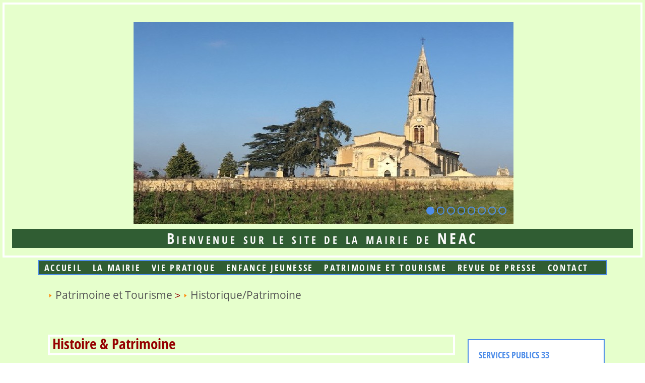

--- FILE ---
content_type: text/html; charset=UTF-8
request_url: http://neac.fr/patrimoine.html
body_size: 7078
content:
<!doctype html>
<html lang="fr">
<head>
<meta http-equiv="Content-Type" content="text/html; charset=utf-8">
<title>Www_ws - Historique/Patrimoine Petite Enfance</title>
<meta id="viewport" name="viewport" content="width=device-width, initial-scale=1">
<meta name="generator" content="Websico">

<link rel="shortcut icon" type="image/x-icon" href="icon.ico">
<link rel="stylesheet" href="cache/system.css" type="text/css">
<link rel="stylesheet" href="cache/responsive.css" type="text/css">
<link rel="StyleSheet" href="cache/default_page.css" type="text/css">
<link rel="StyleSheet" href="cache/default_elements.css" type="text/css">
<style>
.id_Y16971347821bfc {
	width: 50px;
	font-size: 1em;
}.id_Y26971347821bfe {
	width: 750px;
	float: none;
	margin-left: auto;
	margin-right: auto;
}.id_Z1275b6adbcb7bd17 {
	width: 25%;
}.id_Z15697134782278c {
	min-width: 0px;
	max-width: 283px;
	border-width: 0px;
	padding-right: 5px;
	padding-left: 5px;
	padding-top: 2px;
	margin-top: 2px;
	margin-left: auto;
	margin-right: 0;
}.id_Y196971347822790 {
	text-align: left;
	margin-left: 0;
	margin-right: auto;
}
.id_Y196971347822790 a:hover, .id_Y196971347822790 a.hover {
	background-color: #98A70E;
}.id_Z236971347822a5c {
	width: 33%;
}.id_Z246971347822a5d {
	max-width: 1139px;
	border-width: 0px;
	float: none;
	margin-left: 0;
	margin-right: auto;
}.id_Y266971347822a5f {
	font-family: Open Sans Condensed;
	font-size: 1.68em;
	color: #FFFFFF;
	padding-top: 0px;
	padding-bottom: 0px;
	margin-top: 0px;
	margin-bottom: 0px;
	text-align: left;
}.id_Y296971347822a62 {
	font-family: Open Sans Condensed;
	font-size: 1.68em;
	color: #FFFFFF;
	padding-top: 0px;
	padding-bottom: 0px;
	margin-top: 0px;
	margin-bottom: 0px;
	text-align: center;
}.id_Y326971347822a65 {
	margin-left: auto;
	margin-right: auto;
}
</style><style>#ws_pageToolbar, #ws_elementsBar {display: none}</style>
<style>
@font-face {
  font-family: 'Open Sans';
  font-style: normal;
  font-weight: 400;
  src: local('Open Sans'), local('OpenSans'), url(http://fonts.gstatic.com/s/opensans/v13/cJZKeOuBrn4kERxqtaUH3VtXRa8TVwTICgirnJhmVJw.woff2) format('woff2'), url(http://fonts.gstatic.com/s/opensans/v13/cJZKeOuBrn4kERxqtaUH3T8E0i7KZn-EPnyo3HZu7kw.woff) format('woff');
}
@font-face {
  font-family: 'Open Sans Condensed';
  font-style: normal;
  font-weight: 700;
  src: local('Open Sans Condensed Bold'), local('OpenSans-CondensedBold'), url(http://fonts.gstatic.com/s/opensanscondensed/v10/gk5FxslNkTTHtojXrkp-xIF8zhZCJ7x9Pr62cRgaVUA.woff2) format('woff2'), url(http://fonts.gstatic.com/s/opensanscondensed/v10/gk5FxslNkTTHtojXrkp-xONSK5BxN3NFS4EJkViHIqo.woff) format('woff');
}
ul.bjqs{position:relative; list-style:none; padding:0; margin:0; overflow:hidden; display:none;}
li.bjqs-slide{position:absolute; display:none;}

ul.bjqs-controls{list-style:none; margin:0; z-index:10;}
ul.bjqs-controls.v-centered li a{position:absolute; }
ul.bjqs-controls.v-centered li.bjqs-next a{right:0; display:inline-block; width:64px; height:100%; background:url(data/rawdata/arrow-next-df4a.png) no-repeat; background-position: 0 50%; color: transparent; opacity: 1;}
ul.bjqs-controls.v-centered li.bjqs-prev a{left:0; display:inline-block; width:64px; height:100%;background:url(data/rawdata/arrow-prev-795a.png) no-repeat;  background-position: 0 50%; color: transparent; opacity: 1;}

ol.bjqs-markers{position: relative; text-align: right; list-style: none; padding: 0; margin: 1em; font-size: 1.0em; margin-top: -3.0em; z-index: 10;}
ol.bjqs-markers.h-centered{text-align: right;}
ol.bjqs-markers li{display:inline;}
ol.bjqs-markers li a{display:inline-block; width: 1em; height: 1em; background-color: transparent; color: transparent; margin: 0.2em; border: 0.15em #4E8DE8 solid ; border-radius: 1em;}
ol.bjqs-markers li a:hover {color: transparent; background-color: rgba(255, 255, 255, 0.2);}
ol.bjqs-markers li.active-marker a{background-color: #4E8DE8}

p.bjqs-caption {font-family: Open Sans Condensed;font-size: 1em; background: none repeat scroll 0 0 rgba(255, 255, 255, 0.7);bottom: 0; display: block; margin: 0; padding: 1%; position: absolute; width: 100%; }

@media screen and (max-width:480px) {p.bjqs-caption {display: none;}}
@media screen and (max-width:480px) {ol.bjqs-markers {text-align: center;}}

/* To override the Websico default opacity transition */
#sliderheader * {transition: opacity 0s; -moz-transition: opacity 0s; -webkit-transition: opacity 0s; -o-transition: opacity 0s;}
#banner * {transition: opacity 0s; -moz-transition: opacity 0s; -webkit-transition: opacity 0s; -o-transition: opacity 0s;}
#banner2 * {transition: opacity 0s; -moz-transition: opacity 0s; -webkit-transition: opacity 0s; -o-transition: opacity 0s;}
</style></head>
<body>
    <script>
    var ws_mode = 0;
    var ws_permissions = 0;
    var ws_dont_explore = 0;
    var ws_currentPageName = "Historique/Patrimoine";
	var WS_CORE_PATH = "ws_lib/ws_core/";
	var WS_EDIT = 1;
	var WS_PREVIEW = 2;
	var WS_EXPLORE = 3;
	var WS_DEBUG = 4;
	var P_EDIT = 1;
	var P_WRITE = 2;
	var P_ADMIN = 32;
	var P_TRIAL_PAGES = 0;
	var WS_CONTAINER = 8192;
	var WS_SYSTEM_CONTAINER =  16;
	var WS_PAGE_CONTAINER =  8;
	var WS_VERTICAL_CONTAINER = 2;
	var WS_HORIZONTAL_CONTAINER = 1;
	var WS_CONTAINER_ORIENTATION = 3;
	var WS_HTML_TABLED = false;
	var WS_VALIGN_T = 32768;
	var WS_VALIGN_M = 65536;
	var WS_VALIGN_B = 131072;
	var WS_VALIGN = 229376;
	var WS_ALONE = 262144;
	var WS_DROPDOWN = 524288;
	var WS_DONT_UNCAP = 1048576;
	var WS_BUBBLE = 8388608;
	var WS_RAWDATA_PATH = "data/rawdata/";
	var WS_UPLOAD_MAX_FILESIZE = "1000";
	var ws_site_name = "www_ws";
	var ws_user_lang = "fr";
	var ws_lang = "fr";
	var ws_page_langs = ["fr"];
	</script>
    <script src="cache/scripts.js"></script>
<div id="outerContainer" class="wssystemcontainer H"><div id="p265" class="wssystemcontainer  wsspage wsspage_Page " data-props="8202" data-owner="" data-last_content="Z1395b6adbcb7c09b" style="height: 100%"><div id="firstContainer" class="wssystemcontainer V"><div><div id="Z1025b6adbcb7b5c4" class=" " data-props="8208" data-owner="p265" data-last_content="Z1205b6adbcb7bb16"><div id="Z06971347821bf5" class=" wscontainer wscontainer_modele " data-props="8256" data-owner="Z1025b6adbcb7b5c4" data-last_content="Y36971347821bff"><div data-server_files="&quot;arrow-next-df4a.png&quot;,&quot;arrow-prev-795a.png&quot;,&quot;bjqs-1-3-min.js&quot;,&quot;bjqs-1-3-min-slide.js&quot;,&quot;basic-jquery-slider.js&quot;,&quot;basic-jquery-slider-413f-b76a.js&quot;" data-attached_files="&quot;arrow-next.png&quot;,&quot;arrow-prev.png&quot;,&quot;bjqs-1-3-min.js&quot;,&quot;bjqs-1-3-min-slide.js&quot;,&quot;basic-jquery-slider.js&quot;,&quot;basic-jquery-slider-413f.js&quot;" id="Y16971347821bfc" class="wscomponent wsrawtext id_Y16971347821bfc">

 <script src="http://code.jquery.com/jquery-latest.min.js" type="text/javascript"></script>
<script src="data/rawdata/basic-jquery-slider.js"></script></div><div data-server_files="&quot;image-2-35a4.jpg&quot;,&quot;image-3-5bb4.jpg&quot;,&quot;image-4-4fc4.jpg&quot;,&quot;image-1.jpg&quot;,&quot;image-5-4a4c.jpg&quot;,&quot;image-6.jpg&quot;,&quot;image-7.jpg&quot;,&quot;image-8.jpg&quot;" data-attached_files="&quot;image-2.jpg&quot;,&quot;image-3.jpg&quot;,&quot;image-4.jpg&quot;,&quot;image-1.JPG&quot;,&quot;image-5.jpg&quot;,&quot;image-6.jpg&quot;,&quot;image-7.jpg&quot;,&quot;image-8.jpg&quot;" id="Y26971347821bfe" class="wscomponent wsrawtext id_Y26971347821bfe  dontDisplayOnXS dontDisplayOnS">
<script>
jQuery(document).ready(function($) {$('#sliderheader').bjqs({
width :754, 
height : 400, 
animtype : 'fade', 
animduration : 450, 
animspeed : 4000, 
automatic : true, 
showcontrols : true, 
centercontrols : true, 
nexttext : ' ',
prevtext : ' ', 
showmarkers : true, 
centermarkers : true, 
keyboardnav : true,
hoverpause : true, 
usecaptions : true, 
randomstart : true, 
responsive : true
});});
</script>


<div id="sliderheader">
    <ul class="bjqs">
<li><img src="data/rawdata/image-1.jpg" title=""></li>
<li><img src="data/rawdata/image-2-35a4.jpg" title=""></li>
<li><img src="data/rawdata/image-3-5bb4.jpg" title=""></li>
<li><img src="data/rawdata/image-4-4fc4.jpg" title="">></li>
<li><img src="data/rawdata/image-5-4a4c.jpg" title="">></li>
<li><img src="data/rawdata/image-6.jpg" title="">></li>
<li><img src="data/rawdata/image-7.jpg" title="">></li>
<li><img src="data/rawdata/image-8.jpg" title="">></li>
    </ul>
</div></div><div id="Y36971347821bff" class="wscomponent wstextarea wstextarea_HeaderTitle"><p>Bienvenue sur le site de la mairie de NEAC</p></div>
<div style='clear: both;'></div>
</div><div id="Z1115b6adbcb7b86a" class=" wscontainer wscontainer_Bloc_menu " data-props="8192" data-owner="Z1025b6adbcb7b5c4" data-last_content="Z46971347821f42"><div id="Y1125b6adbcb7b8b4" class="wscomponent wssmenu wssmenu_Main  dontDisplayOnXS dontDisplayOnS"><div class="button customLink"	onclick="ws_reducedMenuButtonClick(event, this.parentNode)">≡</div>
<nav><ul class="horizontal">
 <li><a href="home.html">Accueil</a></li>
 <li><a onmouseover="ws_showMenu('p207Y1125b6adbcb7b8b4', this, event)" onmouseout="ws_hideMenu('p207Y1125b6adbcb7b8b4')" href="mairie.html">La mairie</a>
<ul id="p207Y1125b6adbcb7b8b4" class="wscomponent vertical submenu  wssmenu_Main" onmouseover="ws_showMenu(this.id)" onmouseout="ws_hideMenu(this.id)">
 <li><a href="conseil-municipal.html">conseil municipal/Commissions</a></li>
 <li><a href="p277.html">Délégations Organismes (….)</a></li>
 <li><a href="p292.html">CR conseil municipal</a></li>
 <li><a href="p284.html">Journal municipal</a></li>
 <li><a href="arretes.html">Finance Budget</a></li>
 <li><a href="formalites-administratives.html">Formalités administratives</a></li></ul></li>
 <li><a onmouseover="ws_showMenu('p197Y1125b6adbcb7b8b4', this, event)" onmouseout="ws_hideMenu('p197Y1125b6adbcb7b8b4')" href="vie-pratique.html">Vie Pratique</a>
<ul id="p197Y1125b6adbcb7b8b4" class="wscomponent vertical submenu  wssmenu_Main" onmouseover="ws_showMenu(this.id)" onmouseout="ws_hideMenu(this.id)">
 <li><a href="salle-fetes.html">Locations &amp; Tarifs communaux</a></li>
 <li><a href="p291.html">Cimetière</a></li>
 <li><a href="associations.html">Associations</a></li>
 <li><a href="aire-jeux.html">Développement Durable</a></li>
 <li><a href="p281.html">Arrêtés pour vivre ensemble</a></li>
 <li><a href="chenil.html">Chenil</a></li></ul></li>
 <li><a onmouseover="ws_showMenu('p210Y1125b6adbcb7b8b4', this, event)" onmouseout="ws_hideMenu('p210Y1125b6adbcb7b8b4')" href="enfance-jeunesse.html">Enfance jeunesse</a>
<ul id="p210Y1125b6adbcb7b8b4" class="wscomponent vertical submenu  wssmenu_Main" onmouseover="ws_showMenu(this.id)" onmouseout="ws_hideMenu(this.id)">
 <li><a href="centre-loisirs.html">Ecole de Néac</a></li>
 <li><a href="ecole.html">SIRP Écoles </a></li>
 <li><a href="college.html">Enfance&amp;Jeunesse</a></li></ul></li>
 <li><a onmouseover="ws_showMenu('p279Y1125b6adbcb7b8b4', this, event)" onmouseout="ws_hideMenu('p279Y1125b6adbcb7b8b4')" href="p279.html">Patrimoine et Tourisme</a>
<ul id="p279Y1125b6adbcb7b8b4" class="wscomponent vertical submenu  wssmenu_Main" onmouseover="ws_showMenu(this.id)" onmouseout="ws_hideMenu(this.id)">
 <li><a href="javascript:void(0)" class="selected menuitem">Historique/Patrimoine</a></li>
 <li><a href="annuaires-services.html">Annuaire Artisans, commerçants....</a></li>
 <li><a href="p278.html">Syndicat viticole Lalande de Pomerol</a></li>
 <li><a href="commercants.html">Les Hébergements</a></li>
 <li><a href="chemins-randonnees.html">Chemins de randonnées</a></li>
 <li><a href="p273.html">Galerie de Photos</a></li></ul></li>
 <li><a href="p288.html">Revue de presse</a></li>
 <li><a href="contact.html">Contact</a></li></ul></nav>
</div><div id="Z46971347821f42" class=" wscontainer wscontainer_BodyHome  dontDisplayOnXS dontDisplayOnS" data-props="8256" data-owner="Z1115b6adbcb7b86a" data-last_content="Z56971347821f44"><div id="Z56971347821f44" class=" wscontainer wscontainer_Cadre-rose " data-props="270464" data-owner="Z46971347821f42" data-last_content="Y66971347821f45"><nav id="Y66971347821f45" class="wscomponent wsspagepath wsspagepath_Path"><a href="p279.html">Patrimoine et Tourisme</a> &gt; <a href="patrimoine.html">Historique/Patrimoine</a></nav>
<div style='clear: both;'></div>
</div>
<div style='clear: both;'></div>
</div>
<div style='clear: both;'></div>
</div><div id="Z1205b6adbcb7bb16" class=" wscontainer wscontainer_BodyHome " data-props="8192" data-owner="Z1025b6adbcb7b5c4" data-last_content="Z1215b6adbcb7bb5f"><div id="Z1215b6adbcb7bb5f" class=" hDepth1 wssystemcontainer H " data-props="270353" data-owner="Z1205b6adbcb7bb16" data-last_content="Z1275b6adbcb7bd17"><div id="Z1225b6adbcb7bba8" class=" " data-props="8208" data-owner="Z1215b6adbcb7bb5f" data-last_content="Z1235b6adbcb7bbf1"><div id="Z515b713418310b0" class=" wscontainer wscontainer_Bloc-titre " data-props="8192" data-owner="Z1225b6adbcb7bba8" data-last_content="Y1245b6adbcb7bc3a"><h2 id="Y1245b6adbcb7bc3a" class="wscomponent wsstitle wsstitle_Title">Histoire &amp; Patrimoine</h2>
<div style='clear: both;'></div>
</div><div id="Z1235b6adbcb7bbf1" class=" wscontainer wscontainer_blocFooter " data-props="8192" data-owner="Z1225b6adbcb7bba8" data-last_content="Y1265b6adbcb7bccd"><div id="Y1265b6adbcb7bccd" class="wscomponent wstextarea wstextarea_texte-avec-intitule"><p><strong><span style="font-size: 11.5pt; font-family: 'Segoe UI', 'sans-serif'; color: #404248; background-image: initial; background-position: initial; background-size: initial; background-repeat: initial; background-attachment: initial; background-origin: initial; background-clip: initial;">Zones urbanis&eacute;es</span></strong><span style="font-size: 11.5pt; font-family: 'Segoe UI', 'sans-serif'; color: #404248; background-image: initial; background-position: initial; background-size: initial; background-repeat: initial; background-attachment: initial; background-origin: initial; background-clip: initial;">&nbsp;: 26ha,&nbsp;soit 4%.</span><span style="font-size: 11.5pt; font-family: 'Segoe UI','sans-serif'; color: #404248;"><br /> <strong><span style="background-image: initial; background-position: initial; background-size: initial; background-repeat: initial; background-attachment: initial; background-origin: initial; background-clip: initial;">Cultures permanentes</span></strong><span style="background-image: initial; background-position: initial; background-size: initial; background-repeat: initial; background-attachment: initial; background-origin: initial; background-clip: initial;">&nbsp;: 624ha,&nbsp;soit 91%.</span><br /> <strong><span style="background-image: initial; background-position: initial; background-size: initial; background-repeat: initial; background-attachment: initial; background-origin: initial; background-clip: initial;">Prairies</span></strong><span style="background-image: initial; background-position: initial; background-size: initial; background-repeat: initial; background-attachment: initial; background-origin: initial; background-clip: initial;">&nbsp;: 33ha,&nbsp;soit 5%.</span><br /></span></p>
<p><strong><span style="background-image: initial; background-position: initial; background-size: initial; background-repeat: initial; background-attachment: initial; background-origin: initial; background-clip: initial;">Zones agricoles h&eacute;t&eacute;rog&egrave;nes</span></strong><span style="color: #404248; font-family: 'Segoe UI', 'sans-serif'; font-size: 11.5pt; background-image: initial; background-position: initial; background-size: initial; background-repeat: initial; background-attachment: initial; background-origin: initial; background-clip: initial;">&nbsp;: 30ha,&nbsp;soit 4%.</span></p>
<p><span style="color: #404248; font-family: 'Segoe UI', 'sans-serif'; font-size: 11.5pt; background-image: initial; background-position: initial; background-size: initial; background-repeat: initial; background-attachment: initial; background-origin: initial; background-clip: initial;"></span><strong><em><span style="font-size: 12.0pt; font-family: 'ProximaNovaExtrabld','serif'; mso-fareast-font-family: 'Times New Roman'; mso-bidi-font-family: 'Times New Roman'; color: #998764; mso-fareast-language: FR;">Un peu d&rsquo;histoire&hellip;</span></em></strong><span style="font-size: 12.0pt; font-family: 'ProximaNovaLight','serif'; mso-fareast-font-family: 'Times New Roman'; mso-bidi-font-family: 'Times New Roman'; color: #47474e; mso-fareast-language: FR;"></span></p>
<p><span style="font-size: 10.0pt; mso-bidi-font-size: 12.0pt; font-family: Symbol; mso-fareast-font-family: Symbol; mso-bidi-font-family: Symbol; color: black; mso-fareast-language: FR;"><span style="font-variant-numeric: normal; font-variant-east-asian: normal; font-stretch: normal; font-size: 7pt; line-height: normal; font-family: 'Times New Roman';">&nbsp;</span></span><span style="color: #47474e; font-family: ProximaNovaLight, serif; font-size: 12pt;">Le nom de la commune de N&eacute;ac est la forme contract&eacute;e de Naujac qui d&eacute;rive probablement de Noviacus ou de Novius, mots d&rsquo;origine gallo-romaine.</span></p>
<p></p>
<p></p>
<p><span style="color: #47474e; font-family: ProximaNovaLight, serif; font-size: 12pt;">N&eacute;ac est une commune de Gironde dont la proximit&eacute; avec Pomerol a encourag&eacute; la vocation viticole.</span></p>
<p><span style="color: #47474e; font-family: ProximaNovaLight, serif; font-size: 12pt;">L&rsquo;origine des noms de certains lieux-dits de la commune de N&eacute;ac, tels Sauriac ou Sivrac, d&eacute;riv&eacute;s de Sivriacus t&eacute;moigne de l&rsquo;existence d&rsquo;une civilisation gallo-romaine m&ecirc;me si peu de traces subsistent de cette &eacute;poque en raison des pillages des invasions germaniques.</span></p>
<p><span style="color: #47474e; font-family: ProximaNovaLight, serif; font-size: 12pt;">Au Moyen-Age, la paroisse de N&eacute;ac est rattach&eacute;e &agrave; la ch&acirc;tellenie de Puynormand, qui regroupait 22 paroisses.</span></p>
<p><span style="font-size: 12.0pt; font-family: 'ProximaNovaLight','serif'; mso-fareast-font-family: 'Times New Roman'; mso-bidi-font-family: 'Times New Roman'; color: #47474e; mso-fareast-language: FR;">N&eacute;ac est &eacute;galement marqu&eacute; par son pass&eacute; viticole et par l&rsquo;&eacute;nergie dont ont fait preuves ses viticulteurs pour obtenir des AOC dont l&rsquo;histoire fut mouvement&eacute;e&nbsp;: les vins ont port&eacute; les noms de Pomerol ou de N&eacute;ac-Pomerol, puis de N&eacute;ac.</span></p>
<p><span style="font-size: 12.0pt; font-family: 'ProximaNovaLight','serif'; mso-fareast-font-family: 'Times New Roman'; mso-bidi-font-family: 'Times New Roman'; color: #47474e; mso-fareast-language: FR;"><br /></span></p>
<p><strong><span style="font-size: 12.0pt; font-family: 'ProximaNovaLight','serif'; mso-fareast-font-family: 'Times New Roman'; mso-bidi-font-family: 'Times New Roman'; color: #47474e; mso-fareast-language: FR;">&nbsp;</span><em><span style="font-size: 12.0pt; font-family: 'ProximaNovaExtrabld','serif'; mso-fareast-font-family: 'Times New Roman'; mso-bidi-font-family: 'Times New Roman'; color: #998764; mso-fareast-language: FR;">Un patrimoine naturel</span></em></strong></p>
<p></p>
<p><span style="font-size: 12.0pt; font-family: 'ProximaNovaLight','serif'; mso-fareast-font-family: 'Times New Roman'; mso-bidi-font-family: 'Times New Roman'; color: #47474e; mso-fareast-language: FR;">La commune est travers&eacute;e par les ruisseaux&nbsp; La Barbanne sur environ 2,5 kilom&egrave;tres et le Mauriens affluents de l'Isle.</span><span style="color: #47474e; font-family: ProximaNovaLight, serif; font-size: 12pt;">&nbsp;</span></p>
<p><span style="color: #47474e; font-family: ProximaNovaLight, serif; font-size: 12pt;"><br /></span></p>
<p><strong><em><span style="font-size: 12.0pt; font-family: 'ProximaNovaExtrabld','serif'; mso-fareast-font-family: 'Times New Roman'; mso-bidi-font-family: 'Times New Roman'; color: #998764; mso-fareast-language: FR;">Des vignes&hellip;</span></em></strong><span style="font-size: 12.0pt; font-family: 'ProximaNovaLight','serif'; mso-fareast-font-family: 'Times New Roman'; mso-bidi-font-family: 'Times New Roman'; color: #47474e; mso-fareast-language: FR;"></span></p>
<p><span style="font-size: 12.0pt; font-family: 'ProximaNovaLight','serif'; mso-fareast-font-family: 'Times New Roman'; mso-bidi-font-family: 'Times New Roman'; color: #47474e; mso-fareast-language: FR;">Sur la commune de N&eacute;ac, les vins rouges produits peuvent obtenir l&rsquo;appellation N&eacute;ac, cependant l&rsquo;appellation &eacute;tant si peu connue, l&rsquo;ensemble des vins sont &eacute;tiquet&eacute;s sous l&rsquo;appellation Lalande-de-Pomerol.</span></p>
<p><span style="font-size: 12.0pt; font-family: 'ProximaNovaLight','serif'; mso-fareast-font-family: 'Times New Roman'; mso-bidi-font-family: 'Times New Roman'; color: #47474e; mso-fareast-language: FR;">&nbsp;</span></p>
<p></p>
<p><strong><span style="font-size: 12.0pt; font-family: 'ProximaNovaExtrabld','serif'; mso-fareast-font-family: 'Times New Roman'; mso-bidi-font-family: 'Times New Roman'; color: #998764; mso-fareast-language: FR;">&Eacute;difices &agrave; d&eacute;couvrir&nbsp;:</span></strong><span style="font-size: 12.0pt; font-family: 'ProximaNovaLight','serif'; mso-fareast-font-family: 'Times New Roman'; mso-bidi-font-family: 'Times New Roman'; color: #47474e; mso-fareast-language: FR;"></span></p>
<p><span style="color: #47474e; font-family: ProximaNovaLight, serif; font-size: 12pt;">&nbsp;</span></p>
<p><span style="font-size: 12.0pt; font-family: 'ProximaNovaLight','serif'; mso-fareast-font-family: 'Times New Roman'; mso-bidi-font-family: 'Times New Roman'; color: #47474e; mso-fareast-language: FR;">La commune de N&eacute;ac conserve une&nbsp;</span><span style="font-size: 12.0pt; font-family: 'ProximaNovaExtrabld','serif'; mso-fareast-font-family: 'Times New Roman'; mso-bidi-font-family: 'Times New Roman'; color: #998764; mso-fareast-language: FR;">croix de mission</span><span style="font-size: 12.0pt; font-family: 'ProximaNovaLight','serif'; mso-fareast-font-family: 'Times New Roman'; mso-bidi-font-family: 'Times New Roman'; color: #47474e; mso-fareast-language: FR;">&nbsp;de la fin du XIXe si&egrave;cle. Elle t&eacute;moigne de la volont&eacute; de l&rsquo;&Eacute;glise de ranimer la foi &agrave; la fin du si&egrave;cle tandis que les pratiquants se font moins nombreux. L&rsquo;Eglise organise alors des missions, constitu&eacute;es de pr&ecirc;ches et de c&eacute;r&eacute;monies religieuses, g&eacute;n&eacute;ralement &agrave; plusieurs endroits, qui donnent le plus souvent lieu &agrave; l&rsquo;&eacute;dification d&rsquo;une croix comm&eacute;morative, comme cette importante et sobre croix en pierre.</span></p>
<p><span style="font-size: 12.0pt; font-family: 'ProximaNovaLight','serif'; mso-fareast-font-family: 'Times New Roman'; mso-bidi-font-family: 'Times New Roman'; color: #47474e; mso-fareast-language: FR;">&nbsp;</span></p>
<p><strong><span style="font-size: 12.0pt; font-family: 'ProximaNovaLight','serif'; mso-fareast-font-family: 'Times New Roman'; mso-bidi-font-family: 'Times New Roman'; color: #47474e; mso-fareast-language: FR;">L&rsquo;</span><span style="font-size: 12.0pt; font-family: 'ProximaNovaExtrabld','serif'; mso-fareast-font-family: 'Times New Roman'; mso-bidi-font-family: 'Times New Roman'; color: #998764; mso-fareast-language: FR;">&eacute;glise Saint-Brice&nbsp;</span></strong><span style="font-size: 12.0pt; font-family: 'ProximaNovaLight','serif'; mso-fareast-font-family: 'Times New Roman'; mso-bidi-font-family: 'Times New Roman'; color: #47474e; mso-fareast-language: FR;">de N&eacute;ac est un &eacute;difice spacieux du XIXe si&egrave;cle qui surplombe la Barbanne.</span></p>
<p><span style="font-size: 12.0pt; font-family: 'ProximaNovaLight','serif'; mso-fareast-font-family: 'Times New Roman'; mso-bidi-font-family: 'Times New Roman'; color: #47474e; mso-fareast-language: FR;">Elle se dresse &agrave; l&rsquo;emplacement d&rsquo;un premier &eacute;difice du XIe si&egrave;cle</span><span style="color: #47474e; font-family: ProximaNovaLight, serif; font-size: 12pt;">&nbsp;d&eacute;di&eacute;e &agrave; saint Brice, diacre de saint Martin devenu &eacute;v&ecirc;que par la suite.</span></p>
<p><span style="color: #47474e; font-family: ProximaNovaLight, serif; font-size: 12pt;"><br /></span></p>
<p><span style="font-size: 12.0pt; font-family: 'ProximaNovaLight','serif'; mso-fareast-font-family: 'Times New Roman'; mso-bidi-font-family: 'Times New Roman'; color: #47474e; mso-fareast-language: FR;">Cette &eacute;glise primitive apparaissant peu &agrave; peu trop petite, elle fait l&rsquo;objet de remaniements et d&rsquo;agrandissements. L&rsquo;&eacute;difice est alors connu pour les statues de Saint-C&ocirc;me et de Saint-Damien qu&rsquo;elle abrite et auxquelles les habitants de la r&eacute;gion vouent une d&eacute;votion particuli&egrave;re.</span></p>
<p><span style="font-size: 12.0pt; font-family: 'ProximaNovaLight','serif'; mso-fareast-font-family: 'Times New Roman'; mso-bidi-font-family: 'Times New Roman'; color: #47474e; mso-fareast-language: FR;">L&rsquo;ancienne &eacute;glise a &eacute;t&eacute; ras&eacute;e et un &eacute;difice est reconstruit en 1866 car elle se d&eacute;gradait au fil du temps et mena&ccedil;ait de s&rsquo;effondrer.&nbsp;</span></p>
<p><strong><span style="font-size: 12.0pt; font-family: 'ProximaNovaLight','serif'; mso-fareast-font-family: 'Times New Roman'; mso-bidi-font-family: 'Times New Roman'; color: #47474e; mso-fareast-language: FR;"><br /></span></strong></p>
<p><strong><span style="font-size: 12.0pt; font-family: 'inherit','serif'; mso-fareast-font-family: 'Times New Roman'; mso-bidi-font-family: 'Times New Roman'; color: #990020; mso-fareast-language: FR;"><span style="color: #47474e; font-family: ProximaNovaLight, serif; font-size: 12pt; text-align: justify;">&nbsp;</span></span><span style="font-size: 12.0pt; font-family: 'ProximaNovaExtrabld','serif'; mso-fareast-font-family: 'Times New Roman'; mso-bidi-font-family: 'Times New Roman'; color: #998764; mso-fareast-language: FR;">Le Ch&acirc;teau Siaurac</span></strong><span style="font-size: 12.0pt; font-family: 'ProximaNovaLight','serif'; mso-fareast-font-family: 'Times New Roman'; mso-bidi-font-family: 'Times New Roman'; color: #47474e; mso-fareast-language: FR;">&nbsp;est un exemple des importants domaines viticoles de la commune de N&eacute;ac. Ce ch&acirc;teau d&rsquo;architecture classique reprend les grandes lignes du pr&eacute;c&eacute;dent ch&acirc;teau du XVIIIe si&egrave;cle, et pr&eacute;sente une fa&ccedil;ade sym&eacute;trique &agrave; deux niveaux. Le c&ocirc;t&eacute; sud donne sur un parc bois&eacute;, tandis que la fa&ccedil;ade oppos&eacute;e ouvre sur une cour entour&eacute;e de deux ailes qui abritent bureaux, chais et diverses salles indispensables &agrave; un tel domaine viticole.</span></p>
<p><span style="color: #990020; font-size: 12pt;"><br /></span></p>
<p></p></div>
<div style='clear: both;'></div>
</div></div><div id="Z1275b6adbcb7bd17" class="id_Z1275b6adbcb7bd17 " data-props="8208" data-owner="Z1215b6adbcb7bb5f" data-last_content="Z15697134782278c"><div id="Z15697134782278c" class="id_Z15697134782278c wscontainer " data-props="270400" data-owner="Z1275b6adbcb7bd17" data-last_content="Z16697134782278d"><div id="Z16697134782278d" class=" wscontainer wscontainer_SideBar " data-props="270400" data-owner="Z15697134782278c" data-last_content="Y196971347822790"><h3 id="Y17697134782278e" class="wscomponent wsstitle wsstitle_Title3">Services publics 33</h3><div id="Y18697134782278f" class="wscomponent wstextarea"><p><span style="color: #000000;">Effectuez vos d&eacute;marches en ligne</span></p></div><div style="max-width: 207px" id="Y196971347822790" class="wscomponent wsimage id_Y196971347822790"><a href="http://citoyen.girondenumerique.fr" target="_blank"><img class="filter" src="data/images/logo_40.png" alt="logo_40.png" title="logo_40.png"></a></div>
<div style='clear: both;'></div>
</div>
<div style='clear: both;'></div>
</div></div>
</div>
<div style='clear: both;'></div>
</div></div></div><div><div id="Z1395b6adbcb7c09b" class=" " style="vertical-align: bottom" data-props="8208" data-owner="p265" data-last_content="Z206971347822a58"><div id="Z206971347822a58" class=" wscontainer wscontainer_fred1 " data-props="270400" data-owner="Z1395b6adbcb7c09b" data-last_content="Y326971347822a65"><div id="Z216971347822a5a" class=" wscontainer wscontainer_Bloc-titre " data-props="8192" data-owner="Z206971347822a58" data-last_content="Z226971347822a5b"><div id="Z226971347822a5b" class=" hDepth1 wssystemcontainer H " data-props="270353" data-owner="Z216971347822a5a" data-last_content="Z306971347822a63"><div id="Z236971347822a5c" class="id_Z236971347822a5c " data-props="8208" data-owner="Z226971347822a5b" data-last_content="Z246971347822a5d"><div id="Z246971347822a5d" class="id_Z246971347822a5d wscontainer " data-props="270336" data-owner="Z236971347822a5c" data-last_content="Y266971347822a5f"><h2 id="Y256971347822a5e" class="wscomponent wsstitle wsstitle_Footer">Contact</h2><div id="Y266971347822a5f" class="wscomponent wstextarea id_Y266971347822a5f"><p><span class="LrzXr">&nbsp;Mairie de N&eacute;ac</span></p>
<p><span class="LrzXr">&nbsp;6 avenue de la Mairie</span></p>
<p><span class="LrzXr">&nbsp;33500 NEAC</span></p>
<p><span class="LrzXr zdqRlf kno-fv"><span data-dtype="d3ifr" data-local-attribute="d3ph"><span>T&eacute;l&eacute;phone&nbsp;: 05 57 51 09 54</span></span></span></p>
<p><span class="LrzXr zdqRlf kno-fv"><span data-dtype="d3ifr" data-local-attribute="d3ph"><span></span></span></span><span class="LrzXr zdqRlf kno-fv" style="color: #ffffff;"><span data-dtype="d3ifr" data-local-attribute="d3ph"><strong>Courriel&nbsp;:&nbsp;<a href="mailto:communedeneac@orange.fr"><span style="color: #ffffff;">communedeneac@orange.fr</span></a></strong></span></span></p></div>
<div style='clear: both;'></div>
</div></div><div id="Z276971347822a60" class=" " data-props="8208" data-owner="Z226971347822a5b" data-last_content="Y296971347822a62"><h2 id="Y286971347822a61" class="wscomponent wsstitle wsstitle_Footer">Horaires  d'ouvertures</h2><div id="Y296971347822a62" class="wscomponent wstextarea id_Y296971347822a62"><p><span class="LrzXr">&nbsp;Lundi-Mardi-Jeudi&nbsp;</span></p>
<p><span class="LrzXr"> 9h00-12h00 / 14h00-17h30</span></p>
<p><span class="LrzXr">&nbsp;Vendredi </span></p>
<p><span class="LrzXr">9h00-12h00 / 14h00 - 16h00<br /></span></p>
<p></p></div></div><div id="Z306971347822a63" class=" " data-props="8208" data-owner="Z226971347822a5b" data-last_content="Y316971347822a64"><h2 id="Y316971347822a64" class="wscomponent wsstitle wsstitle_Footer"><a href="http://dev.neac.fr/mentions-legales.html" target="_blank">Mentions légales</a></h2></div>
</div>
<div style='clear: both;'></div>
</div><div style="width: 80px" id="Y326971347822a65" class="wscomponent wssbadge id_Y326971347822a65"><img
 			onclick="ws_onclick_badge(event); return false"
			src="ws_lib/ws_core/ws_images/ws_badge.png"
			alt="Site management" title="Site management"></div>
<div style='clear: both;'></div>
</div></div></div>
</div>
</div></div>
<script>ws_setupElements()
</script>
</body></html>

--- FILE ---
content_type: text/css
request_url: http://neac.fr/cache/system.css
body_size: 1822
content:
 td { padding: 0;} .wssystemcontainer td { vertical-align: top;} .wssystemcontainer { width: 100%;border-collapse: collapse;display: table;} .wssystemcontainer.V>div { display: table-row;} .wssystemcontainer.V>div>div { display: table-cell;vertical-align: top;} .wssystemcontainer.H>div { display: table-cell;vertical-align: top;} #outerContainer, #firstContainer { height: 100%;} a.wscontainer { display: block;cursor: pointer;} a.wscontainer * { cursor: pointer;} .wscontainer>div.dropDownOpen { transition: max-height 0.4s cubic-bezier(0.6,0,1,1);-webkit-transition: max-height 0.4s cubic-bezier(0.6,0,1,1);-o-transition: max-height 0.4s cubic-bezier(0.6,0,1,1);-moz-transition: max-height 0.4s cubic-bezier(0.6,0,1,1);max-height: 2000px;overflow: hidden;} .wscontainer>div.dropDownClosed { transition: max-height 0.4s cubic-bezier(0,1,0,1);-webkit-transition: max-height 0.4s cubic-bezier(0,1,0,1);-o-transition: max-height 0.4s cubic-bezier(0,1,0,1);-moz-transition: max-height 0.4s cubic-bezier(0,1,0,1);max-height: 0;overflow: hidden;} .wscontainer .stretchWrapper { border-collapse: collapse;width: 100%;} .wscontainer div.stretchWrapper { display: table;width: 100%;height: 100%;} .wscontainer .top { display: table-cell;vertical-align: top;} .wscontainer .middle { display: table-cell;vertical-align: middle;} .wscontainer .bottom { display: table-cell;vertical-align: bottom;} .wsrawtext { padding: 5px;} .ws_selection { position: absolute;} .inlineBlock { display: -moz-inline-stack;display: inline-block;zoom: 1;*display: inline;} .ws_error, .ws_info { background: #E3E3E3;color: #555;font-size: 1.5em;margin: 1em;padding: 1em;text-align: center;border-top: 0px;border-right: 0px;border-bottom: 0px;border-left: 5px solid #E0001A;} .ws_info { border-left: 5px solid #080;color: #080;} html { height: 100%;} body { margin: 0;height: 100%;font-family: Verdana, Geneva, sans-serif;font-size: 12px;color: #555555;background-color: #ffffff;} * { transition: opacity 0.5s;-moz-transition: opacity 0.5s;-webkit-transition: opacity 0.5s;-o-transition: opacity 0.5s;} .wsspage a { color: #555555;font-weight: bold;border-style: solid;border-width: 0;} .wsspage a:hover { color: white;background: #8a8a8a;text-decoration: none;} img { border-style: solid;border-width: 0;} a img { border-width: 0;} iframe { border: none;} .wsspage a:hover img { opacity: 0.6;} .wsspage a:hover img.filter { filter: progid:DXImageTransform.Microsoft.Alpha(opacity=60);} .gallery { background: #000;text-align: center;padding: 0;} .gallery .counter { float: left;font-size: 10px;color: #fff;background: #333;margin-top: 1em;margin-left: 1em;} .gallery .caption { clear: left;float: left;margin: 3em;max-width: 50%;color: #fff;background: #000;padding: 0.5em;border: 1px solid #555;} .gallery .image { border: 2px solid #333;} .gallery .progressBar { position: absolute;top: 4px;} .gallery .control { position: absolute;top: 0;left: 0;width: 100%;height: 100%;} .gallery .control .close { float: right;margin-right: 1em;margin-top: 0.5em;border-radius: 50%;} .gallery .control .play { float: left;margin-left: 1em;margin-top: 0.5em;border-radius: 10px;} .gallery .control .previous { position: absolute;top: 45%;left: 0;border-radius: 10px;} .gallery .control .next { position: absolute;top: 45%;right: 0;border-radius: 10px;} .wscontainer { padding: 10px;margin: 5px;border: solid 1px #eaeaea;} .wstextarea p { margin: 0;padding: 0;} .wscomponent { border-style: solid;border-width: 0;padding: 5px;margin: 5px;} .wssbadge { line-height: 1px;} .wssbadge img { cursor: pointer;} .wsstitle { font-size: 220%;margin-top: 15px;margin-bottom: 15px;font-variant: small-caps;letter-spacing: 0.3em;line-height: 1em;border-bottom-width: 1px;} .wsstitle a { display: block;text-decoration: none;} .wstextarea { line-height: 1.5em;} .wsimage { text-align: center;font-style: italic;} .wsimage a { display: block;margin: 0;padding: 0;} .wsimage a:hover { background: none;} .wsimage a.zoomable:hover { background: white url('ws_images/bg_zoom.jpg') center no-repeat;} .wsimage .ws_img_caption { margin-top: 0.5em;} .wsimage img { width: 100%;height: auto;} .wssform { background: #F5F5F5;border: solid 1px #dddddd;} .wssform form, .wssrssreader h2 { margin: 0;} .wsslabel { border-style: solid;border-width: 0;margin-top: 0.3em;} .wssinput { width: 100%;} .wssinputfield .captchaImg { cursor: pointer;} .wssinputfield button.captchaRefresh{ border: none;background: none;cursor: pointer;} .wssinputfield button.captchaRefresh img { float: left;} .wssform button { cursor: pointer;} .wssform button:hover { opacity: 0.6;filter: progid:DXImageTransform.Microsoft.Alpha(opacity=60);} .ws_message { color: #666;background: #fff;border: solid 2px;padding: 0.5em;margin: 0.5em;} .wssrssreader { overflow: auto;border: solid 1px #dddddd;} .wssrssreader .feedTitle { font-size: 150%;} .wssrssreader .feedImage { float: right;margin-left: 1em;} .wssrssreader .itemTitle { font-size: 125%;display: block;clear: both;margin-top: 1.5em;} .wssrssreader .itemContent { margin-left: 2em;} .wssrssreader .itemContent img { display: block;} .wssrssreader .itemContent p { margin: 0;} .wssrssreader .itemContent ul { padding-left: 2em;} .wssmenu { font-variant: small-caps;font-weight: bold;line-height: 1.3em;white-space: nowrap;} .wssmenu .button { display: none;cursor: pointer;border-style: solid;border-width: 0;color: #C9C9C9;font-family: Verdana, sans-serif;font-size: 4em;line-height: 0.87em;height: 1em;} .wssmenu ul { padding: 0;margin: 0;list-style: none;} .wssmenu li { padding: 0;margin: 0;} .wssmenu .submenu { display: none;position: absolute;overflow: visible;z-index: 10;margin-left: 1em;} .wssmenu a { color: #8a8a8a;background: white;text-decoration: none;border-style: solid;border-width: 0;margin: 2px;padding-left: 0.5em;padding-right: 0.5em;display: block;} .wssmenu a:hover, .wssmenu a.hover { color: white;background: #8a8a8a;text-decoration: none;} .wssmenu .horizontal { overflow: hidden;} .wssmenu .horizontal li { float: left;} .wssmenu .vertical li { float: none;} .wssmenu .tree .submenu { display: block;position: static;float: none;} .wssmenu .tree li { float: none;} .wslangselector a { text-decoration: none;} .wslangselector img { width: 20px;height: 10px;border: solid 1px #ccc;margin: 2px 0;} .wslangselector.wslangselector a:hover { background: transparent;} .wslangselector a:hover img { border-color: black;} .wssbadge:hover { opacity: 0.6;filter: progid:DXImageTransform.Microsoft.Alpha(opacity=60);} .ws_popup_wrapper { display: table;position: fixed;top: 0;left: 0;width: 100%;height: 100%;z-index: 64;background-color: black;background-color: rgba(0, 0, 0, 0.6);} .ws_popup_inner_wrapper { display: table-cell;vertical-align: middle;} .ws_popup { max-width: 80%;max-height: 80%;margin: auto;overflow: auto;background-color: white;border-radius: 5px;} .ws_close_popup { float: right;width: 40px;height: 40px;margin-bottom: -50px;background: url('ws_images/ws_close.png') center no-repeat;text-decoration: none;} 

--- FILE ---
content_type: text/css
request_url: http://neac.fr/cache/default_page.css
body_size: 105
content:
.wsspage_Page {
	background-color: #E6FFCC;
}
.wsspage_Page a {
	
}
.wsspage_Page a:hover, .wsspage_Page a.hover {
	
}
.wsspage_Page a:visited {
	
}
.wsspage_Page a:active {
	
}


--- FILE ---
content_type: text/css
request_url: http://neac.fr/cache/default_elements.css
body_size: 2351
content:

.wssmenu_Main a {
	font-family: Open Sans Condensed;
	font-variant: normal;
	background-color: transparent;
	color: #FFFFFF;
	text-align: left;
	text-transform: uppercase;
}
.wssmenu_Main {
	clear: both;
	float: none;
	color: #;
	font-variant: small-caps;
	text-transform: none;
	border-width: 2px;
	letter-spacing: 0.15em;
	font-size: 1.46em;
	border-color: #4e8de8;
	border-radius: 0px;
	padding: 0px;
	margin: 0px;
	background-color: #305d33;
	text-align: center;
	padding-left: 0px;
	margin-left: 0px;
}
.wscontainer_Main {
	padding: 0px;
	margin-bottom: 0px;
	border-width: 0px;
	color: #555555;
	background-color: #3e3661;
	clear: both;
	float: none;
	margin-right: auto;
}
.wsstitle_Title2 {
	font-family: Open Sans Condensed;
	font-weight: normal;
	font-variant: normal;
	letter-spacing: 0em;
	text-transform: uppercase;
	border-width: 0px;
	margin: 5px;
	float: none;
	color: #950000;
	text-align: center;
	font-size: 1.48em;
}
.wsstitle_Title {
	font-family: Open Sans Condensed;
	padding-top: 0px;
	margin-top: 0px;
	letter-spacing: 0em;
	border-bottom-right-radius: 0px;
	font-weight: normal;
	text-decoration: none;
	float: none;
	font-variant: normal;
	text-transform: none;
	border-width: 4px;
	border-color: #FFFFFF;
	background-color: #E6FFCC;
	font-size: 2.4em;
	margin-bottom: px;
	padding-bottom: px;
	clear: both;
	color: #950000;
	text-align: left;
}
.wscontainer_Path {
	border-color: #d3d1d1;
	border-radius: 5px;
	max-width: 1100px;
	font-size: 0.75em;
	background-color: #FFFFFF;
	border-width: 0px;
	padding: 0px;
}
.wstextarea_Path a {
	text-decoration: none;
	font-family: Open Sans;
	font-weight: normal;
}
.wstextarea_Path {
	white-space: nowrap;
	padding-right: 0px;
	margin-right: 0px;
	padding-top: 0px;
	margin-top: 0px;
	font-size: 1.6em;
	border-width: 0px;
	color: #4e8de8;
}
.wsspagepath_Path a {
	background-image: url(data/images/background/1875_arrow.png);
	background-repeat: no-repeat;
	background-position: 0% 50%;
	padding-left: 15px;
	text-decoration: none;
	font-family: Open Sans;
	font-weight: normal;
	font-size: 1.1em;
}
.wsspagepath_Path a:hover, .wsspagepath_Path a.hover {
	background-position: 0% 50%;
	background-repeat: no-repeat;
	background-image: url(data/images/background/1875_arrow.png);
}
.wsspagepath_Path {
	padding-top: 0px;
	margin-top: 0px;
	color: #950000;
	border-width: 0px;
	font-size: 1.5em;
}
.wscontainer_Footer {
	padding: 0px;
	margin: 0px;
	border-width: 0px;
	color: #5D666D;
	padding-top: 15px;
	background-color: #3E3661;
}
.wssmenu_Main .submenu a {
	font-weight: normal;
	color: #FFFFFF;
	text-transform: uppercase;
	font-family: Open Sans Condensed;
}
.wssmenu_Main .submenu a:hover, .wssmenu_Main .submenu a.hover {
	color: #FFFFFF;
}
.wssmenu_Main a.selected.menuitem {
	color: #FFFFF;
}
.wscontainer_BodyHome {
	margin: 20px;
	border-color: #d3d1d1;
	border-radius: 5px;
	border-width: 0px;
	max-width: 1130px;
	margin-top: 15px;
	margin-left: auto;
	margin-right: auto;
}
.wscontainer_SideBar {
	margin: 20px;
	float: none;
	margin-left: 0;
	margin-right: auto;
	background-color: #FFFFFF;
	border-width: 2px;
	border-color: #4e8de8;
	border-radius: 0px;
	max-width: 300px;
}
.wsstitle_Title3 {
	font-family: Open Sans Condensed;
	font-weight: normal;
	font-variant: normal;
	letter-spacing: 0em;
	border-width: 0px;
	margin: 5px;
	text-align: left;
	font-size: 1.5em;
	text-transform: uppercase;
	color: #4E8DE8;
}
.wscontainer_Direct[data-subclass=block_link] {
	background-color: #f3f2f0 ;
	border-width: 0px;
	padding: 0px;
	text-decoration: none;
}
.wstextarea_Direct {
	padding-top: 0px;
	margin-top: 0px;
	background-color: #FAFAFA;
	text-align: left;
	color: #aa8a8f;
	border-width: 5px;
	border-color: #00CC2C;
	font-family: Arial, Helvetica, sans-serif;
	text-decoration: none;
	font-size: 1em;
}
.wsimage_Direct {
	margin-left: auto;
	margin-right: auto;
	padding-bottom: 0px;
	margin-bottom: 0px;
}
.wssmenu_Main a:hover, .wssmenu_Main a.hover {
	background-color: #4e8de8;
}
.wstextarea_Paragraph {
	clear: both;
	color: #555555;
	text-align: left;
}
.wsimage_Elus {
	font-family: Open Sans Condensed;
	font-style: normal;
	font-size: 1.5em;
	clear: none;
	float: none;
	margin-left: auto;
	margin-right: auto;
}
.wscontainer_News {
	padding: 0px;
	margin-left: auto;
	margin-right: auto;
	max-width: 1170px;
}
.wstextarea_HeaderTitle {
	font-family: Open Sans Condensed;
	clear: both;
	float: none;
	line-height: 1.27em;
	margin: 5px;
	border-left-width: 0px;
	text-align: center;
	font-size: 2.5em;
	padding: 0px;
	font-variant: small-caps;
	text-transform: none;
	letter-spacing: 0.16em;
	font-weight: normal;
	color: #FAFAFA;
	background-color: #305D33;
}
.wscontainer_blocFooter {
	padding-top: 0px;
	padding-bottom: 0px;
	border-width: 0px;
	margin-top: 0px;
	max-width: 1940px;
	border-color: #00C227;
	color: #FAFAFA;
	margin-bottom: 5px;
	background-color: #66FFFC;
}
.wscontainer_fred1 {
	margin: 0px;
	border-width: 0px;
	color: #FFFFFF;
	max-width: 3000px;
	background-color: #305d33;
}
.wssmenu_Main .button {
	clear: both;
	float: none;
	text-align: justify;
}
.wssmenu_Main .submenu {
	padding-top: 10px;
	padding-bottom: 10px;
	clear: both;
}
.wstextarea_Direct a:hover, .wstextarea_Direct a.hover {
	background-color: #950000;
}
.wstextarea_Direct a {
	color: #555555;
}
.wstextarea_Paragraph a {
	color: #950000;
}
.wstextarea_Paragraph a:hover, .wstextarea_Paragraph a.hover {
	background-color: #950000;
}
.wscontainer_Bloc_menu {
	border-width: 0px;
	margin-left: auto;
	margin-right: auto;
	max-width: 1130px;
	padding-top: 0px;
	margin-top: 0px;
	margin-bottom: 0px;
	padding-bottom: 0px;
}
.wstextarea_Essai {
	font-family: Arial, Helvetica, sans-serif;
	border-right-width: 2px;
	border-right-color: #555555;
	color: #55555;
	font-size: 0.8em;
	text-transform: lowercase;
	font-style: italic;
	font-weight: normal;
}
.wsstitle_Title a {
	color: #AA8A8F;
}
.wsstitle_Title a:visited {
	border-color: #AA8A8F;
	background-color: #AA8A8F;
}
.wssdownload_Telechargement {
	padding: 10px;
	text-align: center;
	border-bottom-width: 2px;
	border-top-width: 2px;
	text-transform: uppercase;
	text-decoration: none;
	font-weight: normal;
	font-family: Open Sans Condensed;
	font-size: 1.5em;
	padding-right: 15px;
	padding-left: 15px;
	margin-right: 25px;
	margin-left: 25px;
	border-bottom-color: #4e8de8;
	border-top-color: #4e8de8;
	border-bottom-right-radius: 0px;
	border-top-left-radius: 0px;
}
.wssdownload_Telechargement a {
	color: #555555;
}
.wssdownload_Telechargement a:hover, .wssdownload_Telechargement a.hover {
	background-color: #4e8de8;
}
.wstextarea_Texte {
	clear: none;
	float: none;
	border-style: double;
	text-align: left;
	line-height: 1.24em;
	color: #6B42FF;
	border-color: #4E8DE8;
	border-width: 3px;
	background-color: #BAFFB8;
	font-size: 1.15em;
	text-decoration: none;
	font-style: normal;
	font-family: Arial, Helvetica, sans-serif;
	font-variant: normal;
	text-transform: capitalize;
	font-weight: bold;
}
.wstextarea_Nom-endroti {
	font-family: Arial, Helvetica, sans-serif;
	font-style: normal;
	border-right-color: #555555;
	border-right-width: 0px;
	color: #555555;
	padding-top: 0px;
	font-weight: normal;
	font-variant: normal;
	line-height: 1.31em;
	text-align: left;
	font-size: 1.16em;
	text-transform: capitalize;
}
.wstextarea_Intitule-categorie {
	font-weight: bold;
	padding: 0px;
	padding-left: 5px;
	color: #4E8DE8;
	font-size: 1.94em;
}
.wstextarea_texte-avec-intitule {
	padding-top: 0px;
	font-family: ;
	text-decoration: ;
	font-style: normal;
	font-weight: normal;
	color: #3E3661;
	font-size: 1.em;
	border-style: dashed;
	border-width: 3px;
}
.wstextarea_Date-calendrier {
	border-radius: 25px/25px;
	border-bottom-left-radius: 10px 10px;
	margin: 0px;
	margin-top: 0px;
	margin-right: 0px;
	margin-bottom: 0px;
	margin-left: 0px;
	clear: both;
	float: none;
	white-space: normal;
	border-width: 5px;
	padding: 20px;
	border-color: #F5FF38;
	background-color: #C7E0FF;
	text-align: left;
	font-family: Arial, Helvetica, sans-serif;
	color: #4D55FF;
	font-style: normal;
	font-weight: normal;
	text-decoration: ;
	text-transform: lowercase;
	font-variant: normal;
	font-size: 1.08em;
}
.wscontainer_Cadre-rose {
	border-color: #FFFFFF;
	clear: both;
	font-size: 1.06em;
	max-width: 800px;
	padding: 0px;
	padding-top: 0px;
	padding-right: 0px;
	padding-bottom: 0px;
	margin: 0px;
	border-width: 0px;
}
.wstextarea_Texte-centre a {
	color: #950000;
}
.wstextarea_Texte-centre a:hover, .wstextarea_Texte-centre a.hover {
	background-color: #950000;
}
.wstextarea_Texte-centre {
	clear: both;
	color: #555555;
	text-align: center;
}
.wsstitle_Title2-bis {
	font-family: Open Sans Condensed;
	font-weight: normal;
	font-variant: normal;
	letter-spacing: 0em;
	text-transform: uppercase;
	font-size: 1.8em;
	border-width: 0px;
	margin: 5px;
	color: #555555;
	float: none;
	text-align: left;
}
.wsstitle_Footer {
	font-size: 1.7em;
	color: #FFFFFF;
	font-variant: normal;
	font-weight: bold;
	border-width: 0px;
	font-family: Arial, Helvetica, sans-serif;
	text-transform: capitalize;
	text-align: center;
}
.wssmenu_Sous-menus .submenu a {
	font-weight: normal;
	color: #FFFFFF;
	text-transform: uppercase;
	font-family: Open Sans Condensed;
}
.wssmenu_Sous-menus .submenu a:hover, .wssmenu_Sous-menus .submenu a.hover {
	color: #FFFFFF;
}
.wssmenu_Sous-menus .submenu {
	padding-top: 10px;
	padding-bottom: 10px;
	clear: both;
	padding-right: 35px;
}
.wssmenu_Sous-menus .button {
	clear: both;
	float: none;
	text-align: justify;
}
.wssmenu_Sous-menus a.selected.menuitem {
	color: #FFFFF;
}
.wssmenu_Sous-menus a {
	font-family: Open Sans Condensed;
	font-variant: normal;
	background-color: transparent;
	text-align: left;
	text-transform: uppercase;
	color: #4e8de8;
}
.wssmenu_Sous-menus a:hover, .wssmenu_Sous-menus a.hover {
	background-color: #4e8de8;
}
.wssmenu_Sous-menus {
	clear: both;
	float: none;
	text-align: left;
	color: #;
	font-variant: small-caps;
	text-transform: none;
	font-size: 1.5em;
	padding-top: 10px;
	border-width: 2px;
	padding-bottom: 10px;
	margin-bottom: 0px;
	letter-spacing: 0.02em;
	margin-top: 0px;
	border-color: #4e8de8;
	border-radius: 0px;
}
.wsstitle_Titre-4 {
	font-family: Open Sans;
	font-variant: normal;
	font-size: 1.1em;
	border-bottom-width: 0px;
	padding-top: 0px;
	margin-top: 0px;
	color: #555555;
	font-weight: bold;
	padding-bottom: 0px;
	margin-bottom: 0px;
}
.wssinputfield_Formulaire {
	font-family: Open Sans Condensed;
	font-size: 1.5em;
	font-weight: bold;
	font-style: normal;
	text-transform: uppercase;
	color: #4e8de8;
}
.wssinputfield_Formulaire .wssinput {
	border-color: #AA8A8F;
}
.wscontainer_Bloc-titre {
	border-width: 0px;
	padding-bottom: 0px;
}
.wssdownload_Telechargement-2 a {
	color: #555555;
}
.wssdownload_Telechargement-2 a:hover, .wssdownload_Telechargement-2 a.hover {
	background-color: #4e8de8;
}
.wssdownload_Telechargement-2 {
	padding: 10px;
	text-align: center;
	border-bottom-width: 2px;
	border-top-width: 2px;
	text-transform: uppercase;
	text-decoration: none;
	font-weight: normal;
	font-size: 1.5em;
	padding-left: 15px;
	margin-right: 25px;
	margin-left: 25px;
	border-bottom-color: #4e8de8;
	border-top-color: #4e8de8;
	border-bottom-right-radius: 0px;
	border-top-left-radius: 0px;
	font-family: Palatino, Palatino Linotype, Book Antiqua, serif;
	padding-right: 50px;
}
.wsstitle_Footer a {
	color: #FFFFFF;
}
.wsstitle_Footer a:hover, .wsstitle_Footer a.hover {
	color: #555555;
}
.wstextarea_Calendrier {
	font-style: normal;
	background-color: #4E8DE8;
	color: #FFFFFF;
	margin: 0px;
	padding: 0px;
	font-family: Arial, Helvetica, sans-serif;
	font-weight: normal;
	border-width: 5px;
	border-style: double;
	font-size: 1.50em;
	text-align: left;
	font-variant: normal;
	letter-spacing: 0.03em;
	text-transform: capitalize;
}
.wstextarea_Titre-evenement {
	font-weight: bold;
	font-variant: small-caps;
	text-transform: none;
	font-size: 1.2em;
	color: #FFFFFF;
	background-color: #305D33;
}
.wscontainer_modele {
	background-color: #E6FFCC;
	border-width: 4px;
	border-color: #FFFFFF;
}
.wsstitle_Cambria a {
	color: #AA8A8F;
}
.wsstitle_Cambria a:visited {
	border-color: #AA8A8F;
	background-color: #AA8A8F;
}
.wsstitle_Cambria {
	border-width: 0px;
	font-weight: bold;
	text-decoration: none;
	border-bottom-width: 2px;
	margin-top: 0px;
	margin-bottom: 15px;
	border-bottom-right-radius: 0px;
	font-family: Arial, Helvetica, sans-serif;
	padding: 0px;
	padding-right: 338px;
	border-style: dashed;
	border-color: #808080;
	float: none;
	font-variant: small-caps;
	color: #FFFFFF;
	line-height: 1.28em;
	letter-spacing: 0.02em;
	clear: both;
	white-space: nowrap;
	background-color: #305D33;
	font-size: 1.98em;
	text-transform: lowercase;
	text-align: center;
}
.wstextarea_Cambria {
	float: none;
	clear: both;
	border-style: double;
	border-color: #4D55FF;
	border-width: 5px;
	background-color: #FFCC14;
	font-family: Arial, Helvetica, sans-serif;
	text-align: left;
	text-transform: lowercase;
	font-size: 1.56em;
}
.wsstitle_Cambria-agenda a {
	color: #AA8A8F;
}
.wsstitle_Cambria-agenda a:visited {
	border-color: #AA8A8F;
	background-color: #AA8A8F;
}
.wsstitle_Cambria-agenda {
	border-width: 0px;
	font-weight: bold;
	text-decoration: none;
	border-bottom-width: 2px;
	margin-top: 0px;
	margin-bottom: 15px;
	border-bottom-right-radius: 0px;
	font-family: Arial, Helvetica, sans-serif;
	border-style: dashed;
	border-color: #808080;
	float: none;
	font-variant: small-caps;
	color: #FFFFFF;
	text-transform: capitalize;
	font-size: 1.5em;
	line-height: 1.28em;
	letter-spacing: 0.02em;
	clear: both;
	white-space: nowrap;
	text-align: center;
	padding: 0px;
	background-color: #4A47FF;
}
.wscontainer_Cadre-rose[data-subclass=block_link] {
	font-weight: bold;
	font-style: normal;
	text-decoration: none;
}